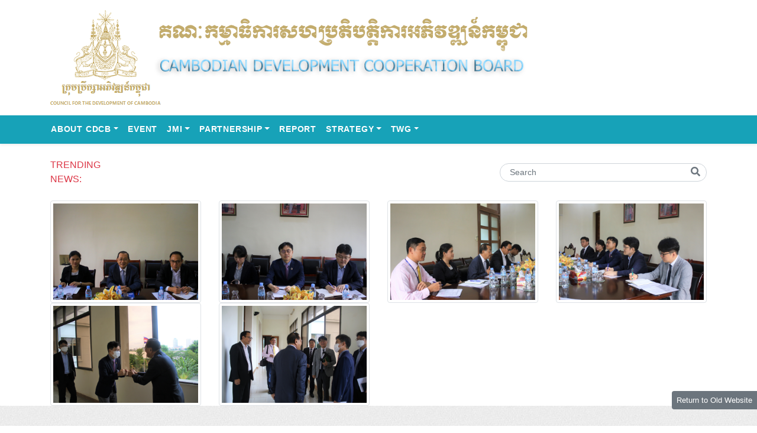

--- FILE ---
content_type: text/html; charset=UTF-8
request_url: http://cdc-crdb.gov.kh/en/photo_gallery.php?id=85
body_size: 4270
content:
<!DOCTYPE html>
<!--
To change this license header, choose License Headers in Project Properties.
To change this template file, choose Tools | Templates
and open the template in the editor.
-->
<html>
    <head>
        <!-- Required meta tags -->
<meta charset="utf-8" />
<meta name="viewport" content="width=device-width, initial-scale=1, shrink-to-fit=no" />
<meta http-equiv="X-UA-Compatible" content="ie=edge" />
<!-- Bootstrap CSS -->
<link rel="stylesheet" href="https://stackpath.bootstrapcdn.com/bootstrap/4.4.0/css/bootstrap.min.css" integrity="sha384-SI27wrMjH3ZZ89r4o+fGIJtnzkAnFs3E4qz9DIYioCQ5l9Rd/7UAa8DHcaL8jkWt" crossorigin="anonymous" />
<link href="https://cdnjs.cloudflare.com/ajax/libs/font-awesome/5.11.2/css/all.min.css" rel="stylesheet" />
<link rel="stylesheet" type="text/css" href="../css/fstyle.css" />
<link rel="icon" href="../images/logo_cdc.png" />
<link href="css/home.css" rel="stylesheet"/>
<script type="text/javascript" src="http://code.jquery.com/jquery-1.10.2.js"></script>
<!-- Page Title -->
<title>Council for the Development of Cambodia</title>    </head>
    <body>
        <form action="photo_gallery.php" method="POST" enctype="multipart/form-data">
            <header>
    <div class="container py-3">
        <a href="index.php">
            <img class="img-fluid" src="../images/banner.png" alt="CRDB Header" /></a>
    </div>
</header>
<!-- end of Header -->
<nav class="navbar navbar-expand-lg bg-info border-bottom border-info sticky-top shadow-sm nav-menu">
    <div class="container px-lg-0 px-3" style="position: relative;">
        
<div class="row no-gutters">
    <button class="navbar-toggler nav-button" type="button" data-toggle="collapse" data-target="#myNavbar" aria-controls="navbarSupportedContent" aria-expanded="false" aria-label="Toggle navigation">
        <div class="bg-white" style="width: 23px;height: 3px;margin: 3px;transition: all .4s;"></div>
        <div class="bg-white" style="width: 23px;height: 3px;margin: 3px;transition: all .4s;"></div>
        <div class="bg-white" style="width: 23px;height: 3px;margin: 3px;transition: all .4s;"></div>
    </button>
    <div class="collapse navbar-collapse text-uppercase " id="myNavbar">
        <ul class="navbar-nav pl-lg-2 mr-auto">
            <li class="nav-item dropdown"><a class="nav-link dropdown-toggle nav-item" href="#" role="button" data-toggle="dropdown" aria-haspopup="true" aria-expanded="false" style="font-size: 0.9rem;color: #fff;font-weight: bold;letter-spacing: 0.8px;transition: color .5s;">About CDCB<span class="sr-only">(current)</span></a><div class="dropdown-menu rounded-0" aria-labelledby="navbarDropdown"><a class="dropdown-item" href="about_us.php" style="font-size: 0.9rem;color: #000000;letter-spacing: 0.8px;transition: color .5s;">About Us</a><a class="dropdown-item" href="contact.php" style="font-size: 0.9rem;color: #000000;letter-spacing: 0.8px;transition: color .5s;">Contact Us</a><a class="dropdown-item" href="http://cdc-crdb.gov.kh/en/job_opportunities.php" style="font-size: 0.9rem;color: #000000;letter-spacing: 0.8px;transition: color .5s;">Job Opportunity</a><a class="dropdown-item" href="http://cdc-crdb.gov.kh/en/leaders.php" style="font-size: 0.9rem;color: #000000;letter-spacing: 0.8px;transition: color .5s;">Management</a> </div></li><li class="nav-item"><a class="nav-link nav-item" href="press.php" aria-expanded="false" style="font-size: 0.9rem;color: #fff;font-weight: bold;letter-spacing: 0.8px;transition: color .5s;">EVENT</a></li><li class="nav-item dropdown"><a class="nav-link dropdown-toggle nav-item" href="#" role="button" data-toggle="dropdown" aria-haspopup="true" aria-expanded="false" style="font-size: 0.9rem;color: #fff;font-weight: bold;letter-spacing: 0.8px;transition: color .5s;">JMI<span class="sr-only">(current)</span></a><div class="dropdown-menu rounded-0" aria-labelledby="navbarDropdown"><a class="dropdown-item" href="document_detail.php?id=2" style="font-size: 0.9rem;color: #000000;letter-spacing: 0.8px;transition: color .5s;">Guideline of JMIs</a><a class="dropdown-item" href="jmi.php" style="font-size: 0.9rem;color: #000000;letter-spacing: 0.8px;transition: color .5s;">List of JMIs</a> </div></li><li class="nav-item dropdown"><a class="nav-link dropdown-toggle nav-item" href="#" role="button" data-toggle="dropdown" aria-haspopup="true" aria-expanded="false" style="font-size: 0.9rem;color: #fff;font-weight: bold;letter-spacing: 0.8px;transition: color .5s;">Partnership<span class="sr-only">(current)</span></a><div class="dropdown-menu rounded-0" aria-labelledby="navbarDropdown"><a class="dropdown-item" href="donor.php" style="font-size: 0.9rem;color: #000000;letter-spacing: 0.8px;transition: color .5s;">Development Partners</a><a class="dropdown-item" href="global.php?id=7" style="font-size: 0.9rem;color: #000000;letter-spacing: 0.8px;transition: color .5s;">Gobal Partnership</a><a class="dropdown-item" href="ngo.php" style="font-size: 0.9rem;color: #000000;letter-spacing: 0.8px;transition: color .5s;">NGOs</a> </div></li><li class="nav-item"><a class="nav-link nav-item" href="publication.php" aria-expanded="false" style="font-size: 0.9rem;color: #fff;font-weight: bold;letter-spacing: 0.8px;transition: color .5s;">REPORT</a></li><li class="nav-item dropdown"><a class="nav-link dropdown-toggle nav-item" href="#" role="button" data-toggle="dropdown" aria-haspopup="true" aria-expanded="false" style="font-size: 0.9rem;color: #fff;font-weight: bold;letter-spacing: 0.8px;transition: color .5s;">STRATEGY<span class="sr-only">(current)</span></a><div class="dropdown-menu rounded-0" aria-labelledby="navbarDropdown"><a class="dropdown-item" href="strategy.php?id=2" style="font-size: 0.9rem;color: #000000;letter-spacing: 0.8px;transition: color .5s;">DCPS 2014-2018</a><a class="dropdown-item" href="strategy.php?id=1" style="font-size: 0.9rem;color: #000000;letter-spacing: 0.8px;transition: color .5s;">DCPS 2019-2023</a><a class="dropdown-item" href="http://cdc-crdb.gov.kh/en/strategy.php?id=13" style="font-size: 0.9rem;color: #000000;letter-spacing: 0.8px;transition: color .5s;">DCPS 2024-2028</a><a class="dropdown-item" href="http://cdc-crdb.gov.kh/en/document_detail.php?id=3" style="font-size: 0.9rem;color: #000000;letter-spacing: 0.8px;transition: color .5s;">DCPS Guideline 2019-2023</a><a class="dropdown-item" href="http://cdc-crdb.gov.kh/en/document_detail.php?id=5" style="font-size: 0.9rem;color: #000000;letter-spacing: 0.8px;transition: color .5s;">DCPS Guideline 2024-2028</a><a class="dropdown-item" href="national_strategy.php" style="font-size: 0.9rem;color: #000000;letter-spacing: 0.8px;transition: color .5s;">National Strategy</a> </div></li><li class="nav-item dropdown"><a class="nav-link dropdown-toggle nav-item" href="#" role="button" data-toggle="dropdown" aria-haspopup="true" aria-expanded="false" style="font-size: 0.9rem;color: #fff;font-weight: bold;letter-spacing: 0.8px;transition: color .5s;">TWG<span class="sr-only">(current)</span></a><div class="dropdown-menu rounded-0" aria-labelledby="navbarDropdown"><a class="dropdown-item" href="document_detail.php?id=1" style="font-size: 0.9rem;color: #000000;letter-spacing: 0.8px;transition: color .5s;">Guideline of TWGs</a><a class="dropdown-item" href="twg.php" style="font-size: 0.9rem;color: #000000;letter-spacing: 0.8px;transition: color .5s;">List of TWGs</a><a class="dropdown-item" href="twg_sector_strategy.php" style="font-size: 0.9rem;color: #000000;letter-spacing: 0.8px;transition: color .5s;">Sector Strategy</a> </div></li>        </ul>
    </div>
</div>        <!--<div class="list-group-horizontal" style="position: absolute; right: 0; top: 5px; font-size: .9rem;">
            <div class="container">
                <div class="list-inline-item">
                    <button class="text-white" style="border:none;background: none" name="btkh">
                        <img src="../images/kh.png" />
                        KH
                    </button>
                </div>
                <div class="list-inline-item">
                    <button class="text-white" name="bten" style="border:none;background: none">
                        <img src="../images/en-us.png" />
                        EN
                    </button>
                </div>
            </div>
        </div>!-->
    </div>
</nav>    
<!-- end of Navbar -->
<section class="py-4">
    <div class="container">
        <div class="row align-items-center">
            <div class="col-lg-8">
                <div class="row no-gutters align-items-center">
                    <div class="text-uppercase text-danger" style="width: 140px;">Trending News:</div>
                    <a class="quotes col text-secondary text-truncate" href="pressview.php?id=281">Policy Dialogue on Official Development Assistance between the Royal Government of Cambodia and the Government of Japan</a><a class="quotes col text-secondary text-truncate" href="pressview.php?id=280">Inter-Ministerial meeting to discuss the Draft Memorandum of Understanding on Cooperation between the Royal Government of Cambodia and the Government of the United States of America</a><a class="quotes col text-secondary text-truncate" href="pressview.php?id=279">CDC Senior Minister Chhieng Yanara Welcomes UN Assistant Secretary-General Kanni Wignaraja</a><a class="quotes col text-secondary text-truncate" style="font-family: Khmer OS System;" href="pressview.php?id=278">កិច្ចប្រជុំអន្តរក្រសួងដើម្បីពិភាក្សាលើការត្រៀមរៀបចំកិច្ចសន្ទនាប្រចាំ ឆ្នាំ២០២៥ រវាង សម្តេចមហាបវរធិបតីនាយករដ្ឋមន្ត្រី ជាមួយប្រព័ន្ធអង្គការសហប្រជាជាតិប្រចាំកម្ពុជា</a>                    <!--<a class="quotes col text-secondary text-truncate" href="#">Annual review of the Country Programme Action Plan-equivalent 2019-2023</a>
                    <a class="quotes col text-secondary text-truncate" href="#">CRDB held Annual Retreat 2019 in Siem Reap province</a>
                    <a class="quotes col text-secondary text-truncate" href="#">H.E. CHHIENG Yanara held a bilateral meeting with President of KOICA</a>
                    <a class="quotes col text-secondary text-truncate" href="#">MoU Signing Ceremony on Development Cooperation</a>
                    !-->
                </div>
                <script src="https://code.jquery.com/jquery-3.4.1.js"></script>
                <script type="text/javascript">
                    (function () {

                        var quotes = $(".quotes");
                        var quoteIndex = -1;

                        function showNextQuote() {
                            ++quoteIndex;
                            quotes.eq(quoteIndex % quotes.length)
                              .fadeIn(2000)
                              .delay(2000)
                              .fadeOut(2000, showNextQuote);
                        }
                        showNextQuote();
                    })();
                </script>
            </div>
            <div class="col-lg-4">
                <div class="row no-gutters">
                    <div class="input-group input-group-sm align-items-center py-3 py-lg-0">
                        <input class="form-control rounded-pill pl-3 pr-5 shadow-none" type="search" placeholder="Search" aria-label="Search" name="txtsearch" />
                        <button class="bg-transparent border-0 text-secondary font-weight-bold shadow-none" style="position: absolute; right: 5px; z-index: 10;" name="btsearch"><i class="fas fa-search"></i></button>
                    </div>
                </div>
            </div>
        </div>
    </div>
</section>            <div class="container">
                <div class="row">
                                            <div class="col-lg-3 col-md-4 col-6">
                            <img class="img-fluid img-thumbnail" src="post/gallery/496.jpg">
                        </div>
                                            <div class="col-lg-3 col-md-4 col-6">
                            <img class="img-fluid img-thumbnail" src="post/gallery/497.jpg">
                        </div>
                                            <div class="col-lg-3 col-md-4 col-6">
                            <img class="img-fluid img-thumbnail" src="post/gallery/498.jpg">
                        </div>
                                            <div class="col-lg-3 col-md-4 col-6">
                            <img class="img-fluid img-thumbnail" src="post/gallery/499.jpg">
                        </div>
                                            <div class="col-lg-3 col-md-4 col-6">
                            <img class="img-fluid img-thumbnail" src="post/gallery/500.jpg">
                        </div>
                                            <div class="col-lg-3 col-md-4 col-6">
                            <img class="img-fluid img-thumbnail" src="post/gallery/501.jpg">
                        </div>
                                    </div> 
            </div>
            <div class="old-website">
    <a href="http://old.cdc-crdb.gov.kh" class="bg-secondary text-white p-2 small rounded-left">Return to Old Website</a>
</div>
<style>
    .old-website {
        position: fixed;
        bottom: 32px;
        right: 0;
        z-index: 3000;
    }
</style>
<footer class="pt-3" style="background: url(../images/bgSmall2.jpg) repeat">
        <div class="container">
        <div class="row text-dark py-4">
            <div class="col-lg-4 col-sm-6">
                <h5 class="pb-3">About Us</h5>
                <p class="small">
                    Cambodian Development Cooperation Board (CDCB) is the &ldquo;One-Stop Service&rdquo; and the &ldquo;Etat-Major&rdquo; of the Royal Government that coordinates with development partners and NGOs who provide development assistance. CDCB&nbsp;also serves as a focal point in liaison with governmental institutions to manage development cooperation and partnerships in Cambodia.
                    <a href="about_us.php">(see more)</a>
                </p>
            </div>
            <div class="col-lg-2 col-sm-6">
                <h5 class="pb-3">Visit Us</h5>
                <ul class="list-unstyled">
                    <li><a class="footer-link" href="index.php">Home</a></li>
                    <li><a class="footer-link" href="ministry.php?cate_id=1">Link to Ministries</a></li>
                    <li><a class="footer-link" href="ministry.php?cate_id=2">Development Partner</a></li>
                    <li><a class="footer-link" href="photo.php">Gallery</a></li>
                    <li><a class="footer-link" href="media.php">Media</a></li>
                </ul>
            </div>
            <div class="col-lg-2 col-sm-6">
                <h5 class="pb-3">Need Help?</h5>
                <ul class="list-unstyled">
                    <li><a class="footer-link text-uppercase" href="#">+855 23 981156</a></li>
                    <li><a class="footer-link text-info" href="mailto:INFO@crdb.gov.kh">INFO@crdb.gov.kh</a></li>
                </ul>
            </div>
            <div class="col-lg-4 col-sm-6">
                <h5 class="pb-3">Stay Connected</h5>
                <p class="small">Stay connect with us through the following social network.</p>
                <ul class="list-inline">
                    <li class="list-inline-item">
                        <a href="https://www.facebook.com/cdc.gov.kh/" target="_blank">
                            <i class="fab fa-facebook-square fa-2x text-primary"></i>
                        </a>                        
                    </li>
                    <!--
                    <li class="list-inline-item"><i class="fab fa-youtube fa-2x text-danger"></i></li>
                    !-->
                </ul>
            </div>
        </div>
    </div>
    <div class="container-fluid bg-info p-3">
        <div class="col text-center text-white">
            <p>&copy; 2020 Copyright, All Rights Reserved</p>
        </div>
    </div>
    </footer>

<!-- end of Footers -->

<!-- Optional JavaScript -->
<!-- jQuery first, then Popper.js, then Bootstrap JS -->
<script src="https://code.jquery.com/jquery-3.4.1.slim.min.js" integrity="sha384-J6qa4849blE2+poT4WnyKhv5vZF5SrPo0iEjwBvKU7imGFAV0wwj1yYfoRSJoZ+n" crossorigin="anonymous"></script>
<script src="https://cdn.jsdelivr.net/npm/popper.js@1.16.0/dist/umd/popper.min.js" integrity="sha384-Q6E9RHvbIyZFJoft+2mJbHaEWldlvI9IOYy5n3zV9zzTtmI3UksdQRVvoxMfooAo" crossorigin="anonymous"></script>
<script src="https://stackpath.bootstrapcdn.com/bootstrap/4.4.0/js/bootstrap.min.js" integrity="sha384-3qaqj0lc6sV/qpzrc1N5DC6i1VRn/HyX4qdPaiEFbn54VjQBEU341pvjz7Dv3n6P" crossorigin="anonymous"></script>
<script src="../js/fScript.js"></script>
<!-- Facebook Page Plugin -->
<div id="fb-root"></div>
<script async defer crossorigin="anonymous" src="https://connect.facebook.net/en_US/sdk.js#xfbml=1&version=v5.0"></script>
        </form>
    </body>
</html>


--- FILE ---
content_type: text/css
request_url: http://cdc-crdb.gov.kh/css/fstyle.css
body_size: 777
content:

/* Font Family*/
.font_mef1 {
    font-family: MEF1;
}

.font_mef2 {
    font-family: MEF2;
}

@font-face {
    font-family: MEF1;
    src: url('../fonts/KHMERMEF1.ttf') format('truetype');
}

@font-face {
    font-family: MEF2;
    src: url('../fonts/KHMERMEF2.ttf') format('truetype');
}

@font-face {
    font-family: MYRIADPRO;
    src: url('../fonts/MYRIADPRO-REGULAR.OTF') format('truetype');
}
/* end of Font Family*/

html, body {
    font-family: 'Segoe UI', 'Lato', sans-serif;
}

a:hover {
    text-decoration: none;
}

/* Navbar */
.nav-menu {
    background: linear-gradient(rgb(23, 162, 184), rgb(23, 162, 184));
    padding: 5px 0;
    transition: all .7s;
}

.nav-item {
    font-size: 0.9rem;
    font-weight: bold;
    letter-spacing: 0.8px;
    color: #fff;
    transition: color .5s;
}

.nav-item:hover {
    color: rgba(195, 172, 108, .8);
}


.dropdown-toggle::after {
    transition: transform 0.5s linear;
}

.show.dropdown .dropdown-toggle::after {
    transform: translateY(3px);
}

.dropdown-menu {
    margin-top: 5px;
}

.dropdown-menu .dropdown-item {
    text-transform: initial;
    font-family: MYRIADPRO;
    font-size: .9rem;
    transition: color .5s;
}

.dropdown-menu .dropdown-item:hover {
    color: rgba(195, 172, 108, .8);
}

.custom-navbar {
    background: linear-gradient(rgba(0,0,0,.7), rgba(0,0,0, .8));
}

.line1, .line2, .line3 {
    width: 23px;
    height: 3px;
    margin: 3px;
    transition: all .4s;
}

.change .line1 {
    transform: rotate(-45deg) translate(-4px, 4px);
}

.change .line2 {
    opacity: 0;
}

.change .line3 {
    transform: rotate(45deg) translate(-4px, -4px);
}
/* end of Navbar */

/* Footer */
.footer-link {
    color: #000;
    font-size: .9rem;
    transition: all .3s;
}

    .footer-link:hover {
        color: #70aed2;
        text-decoration: none;
    }
/* end of Footer*/

/* Utilities */
.text-gold {
    color: #c3ac6c;
}

.tab-head-danger {
    border-left: 5px solid #dc3545;
}

.tab-head-dark {
    border-left: 5px solid #343a40;
}

.tab-head-primary {
    border-left: 5px solid #007bff;
}

.tab-head-success {
    border-left: 5px solid #28a745;
}

/* end of Utilities */


--- FILE ---
content_type: text/css
request_url: http://cdc-crdb.gov.kh/en/css/home.css
body_size: 55
content:
.quotes {
    display: none;
}
/* end of Post Part 2 */

--- FILE ---
content_type: application/javascript
request_url: http://cdc-crdb.gov.kh/js/fScript.js
body_size: 438
content:
$(document).ready(function () {
    $('.nav-button').click(function () {
        $('.nav-button').toggleClass('change');
    });

    $(window).scroll(function () {
        let position = $(this).scrollTop();
        if (position >= 170) {
            $('.nav-menu').addClass('custom-navbar');
        } else {
            $('.nav-menu').removeClass('custom-navbar');
        }
    });
});

//const $dropdown = $(".dropdown");
//const $dropdownToggle = $(".dropdown-toggle");
//const $dropdownMenu = $(".dropdown-menu");
//const showClass = "show";

//$(window).on("load resize", function () {
//    if (this.matchMedia("(min-width: 992px)").matches) {
//        $dropdown.hover(
//          function () {
//              const $this = $(this);
//              $this.addClass(showClass);
//              $this.find($dropdownToggle).attr("aria-expanded", "true");
//              $this.find($dropdownMenu).addClass(showClass);
//          },
//          function () {
//              const $this = $(this);
//              $this.removeClass(showClass);
//              $this.find($dropdownToggle).attr("aria-expanded", "false");
//              $this.find($dropdownMenu).removeClass(showClass);
//          }
//        );
//    } else {
//        $dropdown.off("mouseenter mouseleave");
//    }
//});